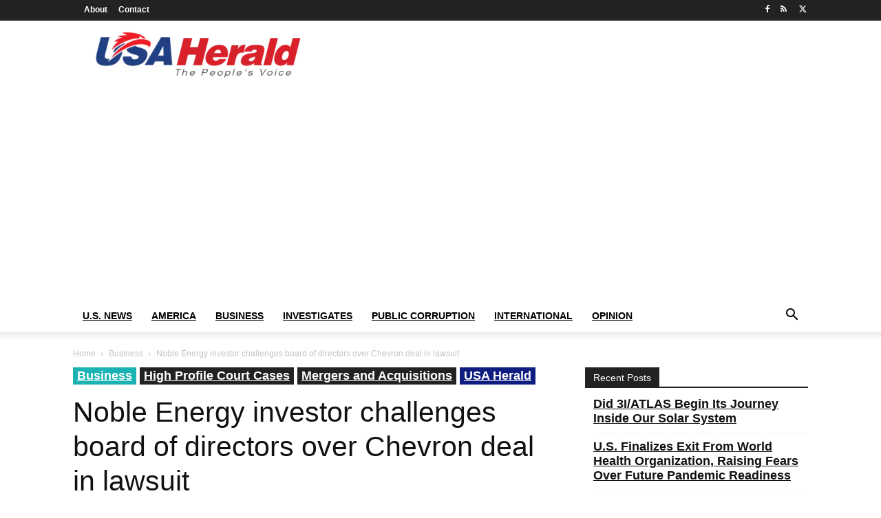

--- FILE ---
content_type: text/html; charset=UTF-8
request_url: https://usaherald.com/wp-admin/admin-ajax.php?td_theme_name=Newspaper&v=12.7.3
body_size: -445
content:
{"24926":1559}

--- FILE ---
content_type: text/html; charset=utf-8
request_url: https://www.google.com/recaptcha/api2/aframe
body_size: 265
content:
<!DOCTYPE HTML><html><head><meta http-equiv="content-type" content="text/html; charset=UTF-8"></head><body><script nonce="lFrRz1sMob96u3y2P8AylA">/** Anti-fraud and anti-abuse applications only. See google.com/recaptcha */ try{var clients={'sodar':'https://pagead2.googlesyndication.com/pagead/sodar?'};window.addEventListener("message",function(a){try{if(a.source===window.parent){var b=JSON.parse(a.data);var c=clients[b['id']];if(c){var d=document.createElement('img');d.src=c+b['params']+'&rc='+(localStorage.getItem("rc::a")?sessionStorage.getItem("rc::b"):"");window.document.body.appendChild(d);sessionStorage.setItem("rc::e",parseInt(sessionStorage.getItem("rc::e")||0)+1);localStorage.setItem("rc::h",'1769185365359');}}}catch(b){}});window.parent.postMessage("_grecaptcha_ready", "*");}catch(b){}</script></body></html>